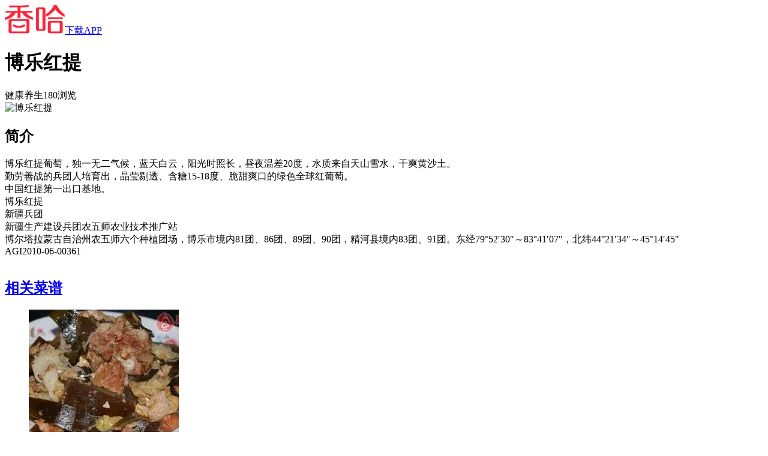

--- FILE ---
content_type: text/html; charset=UTF-8
request_url: https://m.xiangha.com/techan/110044.html
body_size: 4002
content:
<!DOCTYPE html><html><head><meta http-equiv="Content-Type" content="text/html;charset=utf-8" /><link rel="dns-prefetch" href="https://upload.xiangha.com" /><link rel="dns-prefetch" href="https://static.xiangha.com" /><link rel="dns-prefetch" href="https://f1.xiangha.com" /><link rel="dns-prefetch" href="https://f1.ds.xiangha.com" /><link rel="dns-prefetch" href="https://s1.cdn.xiangha.com" /><link rel="dns-prefetch" href="https://s2.cdn.xiangha.com" /><link rel="dns-prefetch" href="https://t1.cdn.xiangha.com" /><link rel="dns-prefetch" href="https://v1.cdn.xiangha.com" /><link rel="dns-prefetch" href="https://bd1.xiangha.com" /><link rel="miphtml" href="https://mip.xiangha.com/techan/110044.html"><preference name="checkSslTrusted" value="false" /><title>博乐红提_新疆特产博乐红提 - 香哈网</title><meta name="keywords" content="博乐红提,新疆特产博乐红提" /><meta name="description" content="博乐红提葡萄，独一无二气候，蓝天白云，阳光时照长，昼夜温差20度，水质来自天山雪水，干爽黄沙土。<br/>勤劳善战的兵团人培育出，晶莹剔透、含糖15-18度、脆甜爽口的绿色全球红葡萄。<br/>中国红提第一出口基地。<br/>博乐红提<br/>新疆兵团<br/>新疆生产建设兵团农五师农业技术推广站<br/>博尔塔拉蒙古自治州农五师六个种植团场，博乐市境内81团、86团、89团、90团，精河县境内83团、91团。东经79°52′30″～83°41′07″，北纬44°21′34″" /><meta name="copyright" content="Copyright © 2015 XiangHa.com" /><meta name="viewport" content="width=device-width, initial-scale=1.0, minimum-scale=1.0, maximum-scale=1.0, user-scalable=no, viewport-fit=cover"/><meta name="format-detection" content="telephone=no" /><meta name="applicable-device" content="mobile"><link rel="apple-touch-icon-precomposed" href="https://s2.cdn.jiaonizuocai.com/images/m5/Common/apple-touch-icon.png"><link rel="shortcut icon" href="https://s2.cdn.jiaonizuocai.com/img/xiangha.ico" type="image/x-icon" /><link rel="stylesheet" href="https://s2.cdn.jiaonizuocai.com/css/m5/common/base.css?vs=202502111435531209"><script> var DOMAIN = '';var _M5_ = "https://m.xiangha.com";var adData = [];var adFloat = [];var _czc = _czc || [];</script><link rel="stylesheet" href="https://s2.cdn.jiaonizuocai.com/css/m5/h5/Native/info.css?vs=20250211143553"></head><body><iframe style="display: none" src="https://m.xiangha.com/Index/iframe"></iframe><header><div class="new-home-header border-eee"><div class="home-back" onclick="window.history.go(-1)"><span class="icon-common-img icon-newBackHome"></span></div><a class="home-title " href="https://m.xiangha.com"><img src="https://s2.cdn.jiaonizuocai.com/images/m5/Common/new-common-logo.png"></a><a class="home-app-btn home-downapp" href="https://www.xiangha.com/app/download/?c=mbody&s=android">下载APP</a></div><div class="home-bg"></div></header><script> !(function(c,b,d,a){c[a]||(c[a]={});c[a].config={pid:"2pvd@7c2c4df38a7b4e5"};with(b)with(body)with(insertBefore(createElement("script"),firstChild))setAttribute("crossorigin","",src=d) })(window,document,"https://retcode.alicdn.com/retcode/bl.js","__bl");</script><div class="snack-specialty com-wrap white-bg j_snack_specialty "><div class="header"><div class="snack-header"><h1 class="sh-title">博乐红提</h1><div class="sh-title-box"><span class="classify">健康养生</span><span class="count">180浏览</span></div></div><div class="snack-info-photo"><div class="snack-img-wrap"><img src="https://s1.cdn.jiaonizuocai.com/zhishi/201411/241641313633.jpg/NjQweDA.webp" alt="博乐红提"></div></div><div class="pics-my-xh caipu-center-fantasy"><div style="overflow: hidden" class="dad1"></div></div><div class="step-list"><h2 class="step-title">简介</h2><p class="content">博乐红提葡萄，独一无二气候，蓝天白云，阳光时照长，昼夜温差20度，水质来自天山雪水，干爽黄沙土。<br/>勤劳善战的兵团人培育出，晶莹剔透、含糖15-18度、脆甜爽口的绿色全球红葡萄。<br/>中国红提第一出口基地。<br/>博乐红提<br/>新疆兵团<br/>新疆生产建设兵团农五师农业技术推广站<br/>博尔塔拉蒙古自治州农五师六个种植团场，博乐市境内81团、86团、89团、90团，精河县境内83团、91团。东经79°52′30″～83°41′07″，北纬44°21′34″～45°14′45″<br/>AGI2010-06-00361</p></div><div class="check_more_steps js_check_more_steps" onclick="_czc.push(﻿['_trackEvent','新m','点击统计','特产小吃点击查看全部']);"><em class="icon-common icon-more-down"></em></div><div class="pics-my-xh caipu-center-fantasy"><div style="overflow: hidden" class="dad4"></div></div></div></div><div class="threemealsrec-wrap com-wrap"><h2 class="rec-title"><a class="dis_block" href="https://m.xiangha.com/so/?t=caipu&s=%E5%8D%9A%E4%B9%90%E7%BA%A2%E6%8F%90">相关菜谱</a><span class="icon-common-img icon-rightNew"></span></h2><ul class="threemealsrec-list clearfix"><li class="threemealsrec-item"><a href="https://m.xiangha.com/caipu/21681166.html"><div class="threemealsrec-img"><img src="https://s1.cdn.jiaonizuocai.com/caipu/201502/0721/072116114791.jpg/MjUweDI1MA.webp" alt="博山酥锅" class="rec-img"></div><div class="threemealsrec-name text-over">博山酥锅</div></a></li><li class="threemealsrec-item"><a href="https://m.xiangha.com/caipu/91700171.html"><div class="threemealsrec-img"><img src="https://s1.cdn.jiaonizuocai.com/caipu/201701/0920/092045418223.jpg/MjUweDI1MA.webp" alt="淄博酥锅" class="rec-img"></div><div class="threemealsrec-name text-over">淄博酥锅</div></a></li><li class="threemealsrec-item"><a href="https://m.xiangha.com/caipu/86073330.html"><div class="threemealsrec-img"><img src="https://s1.cdn.jiaonizuocai.com/caipu/201607/1818/181828125037.jpg/MjUweDI1MA.webp" alt="淄博炒鸡" class="rec-img"></div><div class="threemealsrec-name text-over">淄博炒鸡</div></a></li></ul><div class="tb-padding"><div style="overflow: hidden;" class="ad6"></div></div></div><div class="hot-dish-rec white-bg com-wrap"><h2 class="rec-title2">热门菜谱</h2><ul class="hot-dish-list"><li><a href="https://m.xiangha.com/caipu/77860771.html" class="dis_block text-over">可乐鸡翅的做法</a></li><li><a href="https://m.xiangha.com/caipu/82985987.html" class="dis_block text-over">秋葵的做法</a></li><li><a href="https://m.xiangha.com/caipu/95862562.html" class="dis_block text-over">糖醋排骨的做法</a></li><li><a href="https://m.xiangha.com/caipu/s-qiezi/" class="dis_block text-over orange">茄子的做法大全</a></li><li><a href="https://m.xiangha.com/caipu/83946985.html" class="dis_block text-over">酸菜鱼的做法</a></li><li><a href="https://m.xiangha.com/caipu/s-paigu/" class="dis_block text-over orange">排骨的做法大全</a></li></ul></div><div class="threemealsrec-wrap com-wrap" onclick="_czc.push(﻿['_trackEvent','m','打点统计','三餐推荐']);"><h2 class="rec-title"><a class="dis_block" href="https://m.xiangha.com/caipu/sancan/wan">晚餐推荐</a><span class="icon-common-img icon-rightNew"></span></h2><ul class="threemealsrec-list clearfix"><li class="threemealsrec-item"><a href="https://m.xiangha.com/caipu/100204416.html"><div class="threemealsrec-img"><img src="https://s2.cdn.jiaonizuocai.com/images/m5/Common/echo2.jpg" data-echo="https://s1.cdn.jiaonizuocai.com/caipu/201804/0808/080842041837.jpg/MjUweDE4MA.webp" alt="卤鸡胗" class="rec-img"></div><div class="threemealsrec-name text-over">卤鸡胗</div></a></li><li class="threemealsrec-item"><a href="https://m.xiangha.com/caipu/100108217.html"><div class="threemealsrec-img"><img src="https://s2.cdn.jiaonizuocai.com/images/m5/Common/echo2.jpg" data-echo="https://s1.cdn.jiaonizuocai.com/caipu/201803/2108/210850292037.jpg/MjUweDE4MA.webp" alt="蚂蚁焗香辣花菜" class="rec-img"></div><div class="threemealsrec-name text-over">蚂蚁焗香辣花菜</div></a></li><li class="threemealsrec-item"><a href="https://m.xiangha.com/caipu/100203921.html"><div class="threemealsrec-img"><img src="https://s2.cdn.jiaonizuocai.com/images/m5/Common/echo2.jpg" data-echo="https://s4.cdn.jiaonizuocai.com/caipu/201804/0808/08082145761.jpg/MjUweDE4MA.webp" alt="蒜蓉烤茄子" class="rec-img"></div><div class="threemealsrec-name text-over">蒜蓉烤茄子</div></a></li></ul><div style="overflow: hidden;" class="ad6"></div></div><script src="https://s2.cdn.jiaonizuocai.com/js/m5/widget/xhWidget.min.js?vs=202502111435530309"></script><script src="https://s2.cdn.jiaonizuocai.com/js/m5/widget/plug.js?vs=202502111435531204s"></script><script> var turnapp = new turnUpApp();</script><script> function getUrlParam(name) { var reg = new RegExp("(^|&)" + name + "=([^&]*)(&|$)");var r = window.location.search.substr(1).match(reg);if (r != null) return decodeURI(r[2]);return null;} $(function () { $("img[data-echo]").unveil({ threshold: 600 });$(document).on("touchend", function () { setTimeout(function () { $(window).scrollTop($(window).scrollTop());}, 400);});});$(function(){ var jsHomeOpenapp = $('.js-home-openapp');jsHomeOpenapp.on('click', function(){ turnapp.toIndex();});});</script><script> $(function () { var nativeConBlock = $('.step-list');var btn = $('.js_check_more_steps');var conH = nativeConBlock.height();var setH = 400;var addH = 1000;conIntercept(nativeConBlock, btn, conH, setH, addH);var isNewDay = xhPlug.fn.isNewday();btn.on('click', function () { if (isNewDay == 'true') { $('.js-packet-alert').show();window.localStorage.setItem('isNewDay', false);} });$('.js-alert-close').on('click', function () { $('.js-packet-alert').hide();event.stopPropagation();});});</script><script src="https://s2.cdn.jiaonizuocai.com/js/m5/common/ad/c_001.js?vs=20250211143553" async></script><div id="tongji" style="display:none"><script type="text/javascript" src="https://s2.cdn.jiaonizuocai.com/js/stat/51la_21295191.js?1"></script><script type="text/javascript" src="https://s2.cdn.jiaonizuocai.com/js/stat/51la_21782427.js?1"></script><script> var _hmt = _hmt || [];(function() { var hm = document.createElement("script");hm.src = "https://hm.baidu.com/hm.js?dc93f609db1ba02ed165e78c8639ebfe";var s = document.getElementsByTagName("script")[0];s.parentNode.insertBefore(hm, s);})();</script></div><footer><a class="app-diversion-btnbox dis_block" rel="nofollow" href="https://www.xiangha.com/app/download/?c=mb&s=android" onclick="_czc.push(﻿['_trackEvent','新m','app下载','公共底部按钮']);" ><em class="icon-common icon-bottom-arrow"></em><span class="app-diversion-btn">打开香哈APP查看更多菜谱、养生、相克知识</span><img src="https://s2.cdn.jiaonizuocai.com/images/m5/Common/bottom-bg.png" alt="香哈菜谱"></a></footer><div class="pics-my-xh fad2 levitate-aodo-box"></div><script> var getPageData = getPageData || {};getPageData.nextPage = (function () { var readyS = 1, oGetMore = document.getElementsByClassName('j_get_more_page')[0], oNoMore = document.getElementsByClassName('j_no_more_page')[0], oDataList = document.getElementsByClassName("j_data_list")[0];return function () { if (readyS == 0) return false;readyS = 0;$.ajax({ url: oGetMore.getAttribute("data-href"), type: 'GET', data: { 'isAjax':1 }, headers: { 'Accept': '{$accept}' }, success: function(json){ readyS = 1;json = JSON.parse(json);var myDiv = document.createElement("div");myDiv.innerHTML = json.html;oDataList.appendChild(myDiv);if (json.nextpage != "" && $.trim(json.html) != '') { oGetMore.setAttribute("data-href", json.nextpage);} else { oGetMore.parentNode.removeChild(oGetMore);oGetMore.parentNode.hide();} } });};})();</script></body></html>